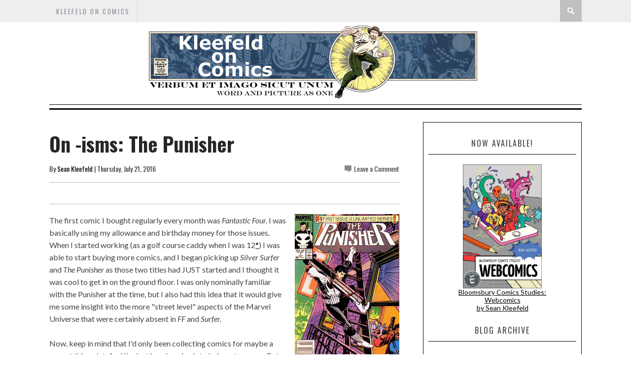

--- FILE ---
content_type: text/javascript; charset=UTF-8
request_url: http://www.kleefeldoncomics.com/feeds/posts/default/-/On%20-isms?alt=json-in-script&callback=related_results_labels_thumbs&max-results=8
body_size: 16496
content:
// API callback
related_results_labels_thumbs({"version":"1.0","encoding":"UTF-8","feed":{"xmlns":"http://www.w3.org/2005/Atom","xmlns$openSearch":"http://a9.com/-/spec/opensearchrss/1.0/","xmlns$blogger":"http://schemas.google.com/blogger/2008","xmlns$georss":"http://www.georss.org/georss","xmlns$gd":"http://schemas.google.com/g/2005","xmlns$thr":"http://purl.org/syndication/thread/1.0","id":{"$t":"tag:blogger.com,1999:blog-19387347"},"updated":{"$t":"2026-01-31T15:56:58.262-05:00"},"category":[{"term":"history"},{"term":"business"},{"term":"review"},{"term":"Recap"},{"term":"craft"},{"term":"other media"},{"term":"marvel"},{"term":"fandom"},{"term":"links"},{"term":"newspaper strips"},{"term":"creators"},{"term":"upcoming"},{"term":"creator"},{"term":"On History"},{"term":"webcomics"},{"term":"On -isms"},{"term":"On Business"},{"term":"On Strips"},{"term":"self-promotion"},{"term":"DC"},{"term":"kirby"},{"term":"covers"},{"term":"mash-ups"},{"term":"manga"},{"term":"pirates"},{"term":"On Webcomics"},{"term":"monkeys"},{"term":"wonderland"},{"term":"meme"},{"term":"On Fandom"},{"term":"On Craft"},{"term":"PotD"},{"term":"featured"}],"title":{"type":"text","$t":"Kleefeld on Comics"},"subtitle":{"type":"html","$t":"Verbum et imago sicut unum.\nWord and picture as one."},"link":[{"rel":"http://schemas.google.com/g/2005#feed","type":"application/atom+xml","href":"http:\/\/www.kleefeldoncomics.com\/feeds\/posts\/default"},{"rel":"self","type":"application/atom+xml","href":"http:\/\/www.blogger.com\/feeds\/19387347\/posts\/default\/-\/On+-isms?alt=json-in-script\u0026max-results=8"},{"rel":"alternate","type":"text/html","href":"http:\/\/www.kleefeldoncomics.com\/search\/label\/On%20-isms"},{"rel":"hub","href":"http://pubsubhubbub.appspot.com/"},{"rel":"next","type":"application/atom+xml","href":"http:\/\/www.blogger.com\/feeds\/19387347\/posts\/default\/-\/On+-isms\/-\/On+-isms?alt=json-in-script\u0026start-index=9\u0026max-results=8"}],"author":[{"name":{"$t":"Sean Kleefeld"},"uri":{"$t":"http:\/\/www.blogger.com\/profile\/10492399469370737192"},"email":{"$t":"noreply@blogger.com"},"gd$image":{"rel":"http://schemas.google.com/g/2005#thumbnail","width":"16","height":"16","src":"https:\/\/img1.blogblog.com\/img\/b16-rounded.gif"}}],"generator":{"version":"7.00","uri":"http://www.blogger.com","$t":"Blogger"},"openSearch$totalResults":{"$t":"236"},"openSearch$startIndex":{"$t":"1"},"openSearch$itemsPerPage":{"$t":"8"},"entry":[{"id":{"$t":"tag:blogger.com,1999:blog-19387347.post-5971826587573484238"},"published":{"$t":"2025-02-28T09:30:00.157-05:00"},"updated":{"$t":"2025-02-28T09:30:00.233-05:00"},"category":[{"scheme":"http://www.blogger.com/atom/ns#","term":"On -isms"}],"title":{"type":"text","$t":"BHM Wrap-Up"},"content":{"type":"html","$t":"\u003Cdiv   style=\"clear: both;\"\u003E\u003Ca href=\"https:\/\/blogger.googleusercontent.com\/img\/b\/R29vZ2xl\/AVvXsEi5_6k8VKmaXQdOql48-aJxgWGZuqXpJiVqnnHWA_B_2xD1hHz4j09CMQXnu2hnpC3jVRRj23otv8sZy-RyoFcNiVmJzi9cd9lb8gOFF68ctKwQP5iunbHpiFAGPDYk-YkUFk_Lp-5hSYaKn04wJx7urQzKgjRBKXaQ46nZfthPVJMFoTQN0Qzt\/s618\/30057407.jpg\" style=\"display: block; padding: 1em 0; text-align: center; clear: right; float: right;\"\u003E\u003Cimg alt=\"\" border=\"0\" height=\"320\" data-original-height=\"618\" data-original-width=\"400\" src=\"https:\/\/blogger.googleusercontent.com\/img\/b\/R29vZ2xl\/AVvXsEi5_6k8VKmaXQdOql48-aJxgWGZuqXpJiVqnnHWA_B_2xD1hHz4j09CMQXnu2hnpC3jVRRj23otv8sZy-RyoFcNiVmJzi9cd9lb8gOFF68ctKwQP5iunbHpiFAGPDYk-YkUFk_Lp-5hSYaKn04wJx7urQzKgjRBKXaQ46nZfthPVJMFoTQN0Qzt\/s320\/30057407.jpg\"\/\u003E\u003C\/a\u003E\u003C\/div\u003EDepending on how closely you've been following my blog, you may have noticed that every post I've made this month has been in honor of Black History Month. Whether I was presenting a biography or a book review or just presenting a little-seen comic, every post has been in the service of promoting Black people and their work. \n\u003Cbr\u003E\u003Cbr\u003E\nI doubt many people noticed. I mean, yes, some have a pretty clear \"I wrote this for Black History Month\" vibe to them, but not everything, I think.  Most of my posts this month, I expect, read  more or less like any other set of  posts I write here. A variety of comics-related topics with whatever my however-well-or-ill-informed perspective is. My same tone, my same voice. It's just been \"Sean talking about comics.\"\n It did take a modicum of additional thought on my part to center topics on Blackness in\/around comics, but not much. And that's coming from as-white-as-they-come me. \n\u003Cbr\u003E\u003Cbr\u003E\nMy point being that it's not all that difficult a subject to talk about.\n\u003Cbr\u003E\u003Cbr\u003E\nHere in 2025, we're living in a time when the most powerful nation on the planet is actively encouraging racism. They're actively firing people for being Black. They're actively telling government institutions that their funding will be cut if they don't promote racism.\n That other people are being hurt in the process isn't even relevant to them; they're so keen to make things worse for Black people, they are willing to sacrifice literally everyone that doesn't have a net worth in the billions.  They are willing to burn the entire country to the ground if it means killing more Black people.\n\u003Cbr\u003E\u003Cbr\u003E\nMake no mistake, the people promoting this hatred are awful in every sense of the word.  In every way possible. They are vile, disgusting excuses for human beings.\n And some people buy into it. Some people blame their own failings on whatever \"other\" is convenient and, right now, they're being told it's people of color. \n\u003Cbr\u003E\u003Cbr\u003E\nI don't have their platform. I don't have anywhere near the reach or influence they do. But I'm telling you that Black people are doing some absolutely amazing and wonderful things in comics. Plenty of other industries, too, of course, but I'm a comics guy who talks about comics, and there are some incredible comics out there by Black creators, featuring Black characters, focusing on Black issues\/concerns. If you're reading this, go back through this month's posts and check out some of the great comics and comics creators I've been talking about. Go back through my blog -- I've got nearly two decades' worth of posts and a not insignificant number of them highlight Blackness in comics. I've talked about the stereotypes of historical characters like Ebony White and Steamboat; I've done mini-biographies of Matt Baker and Orrin Evans; I've reviewed comics about the Buffalo Soldiers and Little Rock Nine;  I've tried putting characters like Black Panther and Icon into their historical contexts... There is plenty there to dig through. \n\u003Cbr\u003E\u003Cbr\u003E\nI'm no expert in Black culture or the Black experience or anything. Much of what I do know is from having deliberately sought out Black voices in comics. It has been fascinating and enlightening and, often, just downright fun. Take a moment to check out some of these pieces I'm talking. Not every one is going to be everyone's cup of tea -- hell, I don't necessarily like \u003Cb\u003Eall\u003C\/b\u003E the stuff I talk about here -- but there is plenty to work with and the least you can do to fight the hatred coming out of Washington DC is to trying to uplift some of the people they're trying to bootheel."},"link":[{"rel":"replies","type":"application/atom+xml","href":"http:\/\/www.kleefeldoncomics.com\/feeds\/5971826587573484238\/comments\/default","title":"Post Comments"},{"rel":"replies","type":"text/html","href":"http:\/\/www.blogger.com\/comment\/fullpage\/post\/19387347\/5971826587573484238","title":"0 Comments"},{"rel":"edit","type":"application/atom+xml","href":"http:\/\/www.blogger.com\/feeds\/19387347\/posts\/default\/5971826587573484238"},{"rel":"self","type":"application/atom+xml","href":"http:\/\/www.blogger.com\/feeds\/19387347\/posts\/default\/5971826587573484238"},{"rel":"alternate","type":"text/html","href":"http:\/\/www.kleefeldoncomics.com\/2025\/02\/bhm-wrap-up.html","title":"BHM Wrap-Up"}],"author":[{"name":{"$t":"Sean Kleefeld"},"uri":{"$t":"http:\/\/www.blogger.com\/profile\/10492399469370737192"},"email":{"$t":"noreply@blogger.com"},"gd$image":{"rel":"http://schemas.google.com/g/2005#thumbnail","width":"16","height":"16","src":"https:\/\/img1.blogblog.com\/img\/b16-rounded.gif"}}],"media$thumbnail":{"xmlns$media":"http://search.yahoo.com/mrss/","url":"https:\/\/blogger.googleusercontent.com\/img\/b\/R29vZ2xl\/AVvXsEi5_6k8VKmaXQdOql48-aJxgWGZuqXpJiVqnnHWA_B_2xD1hHz4j09CMQXnu2hnpC3jVRRj23otv8sZy-RyoFcNiVmJzi9cd9lb8gOFF68ctKwQP5iunbHpiFAGPDYk-YkUFk_Lp-5hSYaKn04wJx7urQzKgjRBKXaQ46nZfthPVJMFoTQN0Qzt\/s72-c\/30057407.jpg","height":"72","width":"72"},"thr$total":{"$t":"0"}},{"id":{"$t":"tag:blogger.com,1999:blog-19387347.post-4705124465187422953"},"published":{"$t":"2022-08-15T09:30:00.001-04:00"},"updated":{"$t":"2022-08-15T09:30:00.294-04:00"},"category":[{"scheme":"http://www.blogger.com/atom/ns#","term":"On -isms"}],"title":{"type":"text","$t":"International Awareness"},"content":{"type":"html","$t":"\u003Cdiv style=\"clear: both; text-align: center;\"\u003E\u003Ca href=\"https:\/\/blogger.googleusercontent.com\/img\/b\/R29vZ2xl\/AVvXsEizEi7u_9yitCTreJBCZ_250GrawBSccsxLxSAXzFHULS1ZOBhFlF6IAvgkORjdtHSXdMnIydd2wFZkTsH9NIUNMxRILbcMrhSb94xujlxB8ZJ9vRRl2VBppwvQBR4pXKlCn5j7\/s1600\/umzingeli.jpg\" imageanchor=\"1\" style=\"clear: right; float: right; margin-bottom: 1em; margin-left: 1em;\"\u003E\u003Cimg border=\"0\" src=\"https:\/\/blogger.googleusercontent.com\/img\/b\/R29vZ2xl\/AVvXsEizEi7u_9yitCTreJBCZ_250GrawBSccsxLxSAXzFHULS1ZOBhFlF6IAvgkORjdtHSXdMnIydd2wFZkTsH9NIUNMxRILbcMrhSb94xujlxB8ZJ9vRRl2VBppwvQBR4pXKlCn5j7\/s320\/umzingeli.jpg\" width=\"320\" height=\"226\" \/\u003E\u003C\/a\u003E\u003C\/div\u003EOne of the reasons I think diversity in comics (both diversity in creators as well as characters) is important is because it helps to enlighten readers into different ways of thinking. By coming at a problem from a significantly different perspective than the reader -- whether that's because of race, sexual orientation, nationality, whatever -- the reader can gain insight into other modes of thought. This can lead to both greater empathy with others, and more creativity in general. \u003Cbr \/\u003E\n\u003Cbr \/\u003E\nBut if you limit yourself to diverse voices from the United States, you're still not seeing as diverse a set of material as you could. I think the manga boom has been fantastic from this regard, helping to bring to the US not only a different style of comic storytelling but also some different cultural perspectives about people and the world. But it points to the difficulty in getting material from other cultures -- many use different written languages. In order to read those manga, most Americans would need them to be translated from Japanese into English. \u003Cbr \/\u003E\n\u003Cbr \/\u003E\nThe same holds true of any language. There's a slew of French and Belgian material that's never made into English. There's a good-sized comic scene in India these days, not to mention China and Korea. And though we hear very little about it here, there's comic publishers everywhere from Russia to Brazil. The image I've included with this post is of a comic character from Zimbabwe. \u003Cbr \/\u003E\n\u003Cbr \/\u003E\nOne of the problems highlighted by much of the bullshit populist nationalism that seems to have been engulfing the world the past few years is, in part, rooted in a lack of understanding of \"others.\" Whether \"other\" means someone born in the same country as you but wears a culturally different article of clothing, or they have a different amount of melanin than you, or they practice a different religion, or... The hatred of \"others\" has been played up by the likes of Boris Johnson and  Donald Trump; specifically trying to capitalize on the cultural ignorance of their constituents to encourage them to fear and hate anyone not like them. \u003Cbr \/\u003E\n\u003Cbr \/\u003E\nBut by actively reaching out, and taking in comics (or any other media, for that matter) of those other cultures, we can gain a better understanding and appreciation of where those \"others\" are coming from. And by eliminating the unknown, we eliminate the fear. And by eliminating the fear, we eliminate the hate. \u003Cbr \/\u003E\n\u003Cbr \/\u003E\nSo maybe, when you're comic hunting for either yourself or for your friends and family, see if you can snag a comic or two from another country. While not everything is in English, many are. And that can help bridge the gap that some politicians are deliberately trying to turn into an uncrossing chasm. "},"link":[{"rel":"replies","type":"application/atom+xml","href":"http:\/\/www.kleefeldoncomics.com\/feeds\/4705124465187422953\/comments\/default","title":"Post Comments"},{"rel":"replies","type":"text/html","href":"http:\/\/www.blogger.com\/comment\/fullpage\/post\/19387347\/4705124465187422953","title":"0 Comments"},{"rel":"edit","type":"application/atom+xml","href":"http:\/\/www.blogger.com\/feeds\/19387347\/posts\/default\/4705124465187422953"},{"rel":"self","type":"application/atom+xml","href":"http:\/\/www.blogger.com\/feeds\/19387347\/posts\/default\/4705124465187422953"},{"rel":"alternate","type":"text/html","href":"http:\/\/www.kleefeldoncomics.com\/2022\/08\/international-awareness.html","title":"International Awareness"}],"author":[{"name":{"$t":"Sean Kleefeld"},"uri":{"$t":"http:\/\/www.blogger.com\/profile\/10492399469370737192"},"email":{"$t":"noreply@blogger.com"},"gd$image":{"rel":"http://schemas.google.com/g/2005#thumbnail","width":"16","height":"16","src":"https:\/\/img1.blogblog.com\/img\/b16-rounded.gif"}}],"media$thumbnail":{"xmlns$media":"http://search.yahoo.com/mrss/","url":"https:\/\/blogger.googleusercontent.com\/img\/b\/R29vZ2xl\/AVvXsEizEi7u_9yitCTreJBCZ_250GrawBSccsxLxSAXzFHULS1ZOBhFlF6IAvgkORjdtHSXdMnIydd2wFZkTsH9NIUNMxRILbcMrhSb94xujlxB8ZJ9vRRl2VBppwvQBR4pXKlCn5j7\/s72-c\/umzingeli.jpg","height":"72","width":"72"},"thr$total":{"$t":"0"}},{"id":{"$t":"tag:blogger.com,1999:blog-19387347.post-7683442934576461063"},"published":{"$t":"2022-01-27T09:30:00.001-05:00"},"updated":{"$t":"2022-01-27T09:30:00.371-05:00"},"category":[{"scheme":"http://www.blogger.com/atom/ns#","term":"On -isms"}],"title":{"type":"text","$t":"By Any Other Name"},"content":{"type":"html","$t":"I grew up in a region that called carbonated sugary soft drinks \"pop.\" Everyone around me called it that, and that was the only word I knew for it so that's what I used as well. When I went off to college, though, I met people from other regions who called the same thing \"soda.\" I thought that was a much better word. \"Pop\" is really an ugly word with that hard \"p\" on either end and an almost absent single vowel sound in the middle. It's not so much a word as just a noise, and an irritating one at that. I quickly stopped using \"pop\" and starting using \"soda.\" I've been a \"soda\" person since then. I'm in something of a minority as I still live in the Midwest, but people still understand what I mean and I don't have to use an ugly word. \u003Cbr \/\u003E\n\u003Cbr \/\u003E\nI use that as an example of how we use language that we're taught and often don't give it much thought until an alternative is presented. \"That's just what that's called.\" But if we learn of a better term -- whether that's because of phonetics or some other reason -- there's no good reason not to adopt that newer term. \u003Cbr \/\u003E\n\u003Cbr \/\u003E\nI also grew up around people who used... unflattering terms for everything from \"spiderwort\" to \"ding-dong-ditch.\" Again, I didn't hear those things called anything other than what people around me were calling them, so that's what I knew them as. I didn't know anyone who might be offended by the slanderous terms, and I certainly didn't intend to demean anybody when I used them, but when I finally did come to understand that they utilized derogatory language, I opted for other non-offensive wording. Which wasn't difficult since they were terms I used much less frequently than \"soda\" anyway. \u003Cbr \/\u003E\n\u003Cbr \/\u003E\nThe point I'm trying to make here is that your personal history is not an excuse. \"That's just what we called...\" is not a valid argument for continuing to use offensive language today. If you grew up with everyone around using undirected slurs in everyday conversation, and you used that wording as well, that's more of an indictment of the people around you. But if\/when you got old enough to realize that the words were offensive, then it becomes an indictment on you if you continue to use them. Because now you know better. Now you consciously know that you're saying something offensive and you're making a deliberate choice to be offensive. \u003Cbr \/\u003E\n\u003Cbr \/\u003E\n\u003Cdiv style=\"clear: both; text-align: center;\"\u003E\u003Ca href=\"https:\/\/blogger.googleusercontent.com\/img\/b\/R29vZ2xl\/AVvXsEjeMh-G7MGYHfeoReRlTwHMM8kJN-erArpEtoNVcq-eNVTKSKM_IOUni3xW-rm1YAnOl4mDh2mwSnC0qW3RMWUGaZDGTuCdmEMFIvIkhqEGSlEdaU6MlXyw3E9YoetPezJc2EJk\/s1600\/ec521fd46520cf72e1401ad7ed23bc88--will-eisner-color-stories.jpg\" imageanchor=\"1\" style=\"clear: right; float: right; margin-bottom: 1em; margin-left: 1em;\"\u003E\u003Cimg border=\"0\" src=\"https:\/\/blogger.googleusercontent.com\/img\/b\/R29vZ2xl\/AVvXsEjeMh-G7MGYHfeoReRlTwHMM8kJN-erArpEtoNVcq-eNVTKSKM_IOUni3xW-rm1YAnOl4mDh2mwSnC0qW3RMWUGaZDGTuCdmEMFIvIkhqEGSlEdaU6MlXyw3E9YoetPezJc2EJk\/s320\/ec521fd46520cf72e1401ad7ed23bc88--will-eisner-color-stories.jpg\" width=\"244\" height=\"320\" data-original-width=\"736\" data-original-height=\"966\" \/\u003E\u003C\/a\u003E\u003C\/div\u003EAnd the same can be applied to your work in general. Not just the specific wording but the visuals and the broad characterizations. Maybe you did grow up in a time when any Black people portrayed in comics were drawn as Blackface caricatures, but if you know that's offensive, the only reason to perpetuate that is to be deliberately offensive. Maybe you did grow up where Jewish characters were always money-grubbing misers, but if you know that's offensive, the only reason to perpetuate that is to be deliberately offensive. \u003Cbr \/\u003E\n\u003Cbr \/\u003E\nWe spend our entire lives learning. Maybe it's not always formalized like in a classroom setting, but we're always learning. And if you ignore those learnings in favor of using slanderous language just because you don't feel like changing, then you are part of the problem! You are just as guilty for race riots as the person who threw the first brick. Because you're saying that you knew what you were saying was wrong, offensive, and fostered hatred for another group but you went ahead anyway. You're saying that bigotry is okay. You're saying that hating others is okay. You're saying that you don't care about other people. You're saying, \"Fuck everybody else! I'm the only one who matters!\" \u003Cbr \/\u003E\n\u003Cbr \/\u003E\nAnd you wonder why people don't like you."},"link":[{"rel":"replies","type":"application/atom+xml","href":"http:\/\/www.kleefeldoncomics.com\/feeds\/7683442934576461063\/comments\/default","title":"Post Comments"},{"rel":"replies","type":"text/html","href":"http:\/\/www.blogger.com\/comment\/fullpage\/post\/19387347\/7683442934576461063","title":"0 Comments"},{"rel":"edit","type":"application/atom+xml","href":"http:\/\/www.blogger.com\/feeds\/19387347\/posts\/default\/7683442934576461063"},{"rel":"self","type":"application/atom+xml","href":"http:\/\/www.blogger.com\/feeds\/19387347\/posts\/default\/7683442934576461063"},{"rel":"alternate","type":"text/html","href":"http:\/\/www.kleefeldoncomics.com\/2022\/01\/by-any-other-name.html","title":"By Any Other Name"}],"author":[{"name":{"$t":"Sean Kleefeld"},"uri":{"$t":"http:\/\/www.blogger.com\/profile\/10492399469370737192"},"email":{"$t":"noreply@blogger.com"},"gd$image":{"rel":"http://schemas.google.com/g/2005#thumbnail","width":"16","height":"16","src":"https:\/\/img1.blogblog.com\/img\/b16-rounded.gif"}}],"media$thumbnail":{"xmlns$media":"http://search.yahoo.com/mrss/","url":"https:\/\/blogger.googleusercontent.com\/img\/b\/R29vZ2xl\/AVvXsEjeMh-G7MGYHfeoReRlTwHMM8kJN-erArpEtoNVcq-eNVTKSKM_IOUni3xW-rm1YAnOl4mDh2mwSnC0qW3RMWUGaZDGTuCdmEMFIvIkhqEGSlEdaU6MlXyw3E9YoetPezJc2EJk\/s72-c\/ec521fd46520cf72e1401ad7ed23bc88--will-eisner-color-stories.jpg","height":"72","width":"72"},"thr$total":{"$t":"0"}},{"id":{"$t":"tag:blogger.com,1999:blog-19387347.post-845109256287964023"},"published":{"$t":"2021-08-16T09:30:00.001-04:00"},"updated":{"$t":"2021-08-16T09:30:00.726-04:00"},"category":[{"scheme":"http://www.blogger.com/atom/ns#","term":"On -isms"}],"title":{"type":"text","$t":"From Comics' First Interracial Kiss"},"content":{"type":"html","$t":"\u003Cdiv   style=\"clear: both; text-align: center;\"\u003E\u003Ca href=\"https:\/\/blogger.googleusercontent.com\/img\/b\/R29vZ2xl\/AVvXsEh_I0EyOGogAyIHK_Ruux0ZXhQyu9ito2W293U_taVMSl9juvX3X3Z2achn1_QRECtMYaSdMFvPIDEF4J6LOWt2VMkbsZdLybwujKu-IKWS_3VYbOKt46DZfA19e8IJREWdxBd1oA\/s1600\/amazing31.jpg\" imageanchor=\"1\" style=\"clear: right; float: right; margin-bottom: 1em; margin-left: 1em;\"\u003E\u003Cimg border=\"0\" src=\"https:\/\/blogger.googleusercontent.com\/img\/b\/R29vZ2xl\/AVvXsEh_I0EyOGogAyIHK_Ruux0ZXhQyu9ito2W293U_taVMSl9juvX3X3Z2achn1_QRECtMYaSdMFvPIDEF4J6LOWt2VMkbsZdLybwujKu-IKWS_3VYbOKt46DZfA19e8IJREWdxBd1oA\/s320\/amazing31.jpg\" \/\u003E\u003C\/a\u003E\u003C\/div\u003EQiana Whitted pointed me some time back to \u003Ca href=\"http:\/\/13thdimension.com\/don-mcgregor-pt-1-marvels-first-interracial-kiss\/\"\u003Ethis interview with Don McGregor\u003C\/a\u003E by Cliff Galbraith. McGregor is perhaps best known for his work on \u003CI\u003EJungle Action\u003C\/I\u003E and \u003CI\u003EKillraven\u003C\/I\u003E, both featuring well-written, decidedly non-stereotypical Black characters pretty heavily. He also penned \u003Ci\u003ESabre\u003C\/i\u003E, which has been argued to be the first modern graphic novel, featuring a Black lead character. Part One of Galbraith's interview focuses on \u003CI\u003EAmazing Adventures\u003C\/I\u003E #31, which featured Marvel's (and, for that matter, mainstream comics') first interracial kiss. \u003Cbr \/\u003E\n\u003Cbr \/\u003E\nThis was in 1973, five years after Captain Kirk and Lieutenant Uhura kissed on \u003CI\u003EStar Trek.\u003C\/I\u003E But, while race relations weren't entirely taboo, 1973 was still only six years after Loving v. Virginia in which the U.S. Supreme Court invalidated laws prohibiting interracial marriage. The closest modern parallel I can think of is that the first male gay kiss of primetime television was in 2001, although comics' preceded that by about five years. Here, though, the law lagged (and continues to lag) considerably behind as same-sex marriage was only ruled by the Supreme Court as constitutional -- though still at the discretion of individual states -- in 2006.\u003Cbr \/\u003E\n\u003Cbr \/\u003E\nSo the analogy is far from perfect, but think back to how homosexuality was perceived in the U.S. about 15-20 years ago, and you've got a reasonable approximation of how interracial couples were viewed in 1973. So it's not surprising that publisher Stan Lee was hesitant to print the thing. While he certainly wanted Marvel to be perceived as a progressive company, he also didn't want to upset more conservative readers. Or, more accurately, conservative guardians of younger readers.\u003Cbr \/\u003E\n\u003Cbr \/\u003E\nAnd I think that's a key element here. Not that they would have offended readers, or even distributors, but a (potentially) vocal minority in a sub-section of the United States that don't actually read the comics themselves. And, it should be noted, that even when the book went to press, there was no reaction.\u003Cbr \/\u003E\n\u003Cbr \/\u003E\nKind of like how there was no reaction when DC showed two men in a post-intercourse embrace in \u003CI\u003EEnigma\u003C\/I\u003E in the early 1990s. But in both cases, the books in question weren't really \"mainstream\" in that their audiences were almost exclusively 20-somethings with fairly progressive leanings anyway. \u003Cbr \/\u003E\n\u003Cbr \/\u003E\nContrast that to the death threats Lynn Johnston received for having a character come out of the closet in a 1993 \u003CI\u003EFor Better or Worse\u003C\/I\u003E strip. The difference here was the audience was made up of a decidedly older, more broadly conservative population with out-dated notions of who was reading the comics page. So Lee, as Marvel's publisher, was largely concerned because he was misreading his audience. \u003CI\u003EAmazing Adventures\u003C\/I\u003E wasn't a book for 10-year-olds, it was for those college students Lee had been providing graduation speeches to for the previous decade or so. \u003Cbr \/\u003E\n\u003Cbr \/\u003E\nNow here's another \u003Ca href=\"http:\/\/www.pensito.com\/2010\/02\/19\/gay-marriage-support-double-approval-of-mixed-marriage-in-1968-2\/\"\u003Einteresting comparison\u003C\/a\u003E. When the verdict on Loving v. Virginia was rendered, only about 20% of Americans approved of interracial marriages. That climbed to 29% by 1972, but disapproval remained stronger than approval until 1991, over two decades later. In 2010, public support for gay marriage stood at around 45% (give or take, depending on the poll), and we hit the flipping point there in late 2011; today a clear majority approve of gay marriages.  \u003Cbr \/\u003E\n\u003Cbr \/\u003E\nLet me lay out the direct comparison here. Four years after the Supreme Court said interracial marriages were okay, public opinion polls said 29% of Americans approved. Four years after the Supreme Court said gay marriages were okay, public opinion polls said 45% of Americans approved.\u003Cbr \/\u003E\n\u003Cbr \/\u003E\nIt took a quarter century for a majority of Americans to approve of interracial marriage after the Supreme Court ruling. It took six years to for a majority of Americans to approve of gay marriage after the Supreme Court ruling.\u003Cbr \/\u003E\n\u003Cbr \/\u003E\nWhere I'm going with this is: popular opinion is increasingly moving faster than large organizations, like publishers and the government. With the increase of speed in communications, and the ongoing de-Caucasianing of the United States, those large organizations that aren't able to keep up are going to fail their audiences. If they continue acting as if society hasn't changed in the past 10, 20, 30, 40 years, they're going to fall increasingly out of step and eventually become irrelevant as new, more agile, organizations come in to fill the holes. \u003Cbr \/\u003E\n\u003Cbr \/\u003E\nMixed race marriages -- not just couples, but marriages -- numbered over 11 million in 2015. Seventeen percent -- nearly one-fifth! -- of newlyweds are part of an interracial marriage. So where, then, are the mixed race couples in comics? Where are the gay couples? Not only are there way too few \"minorities\" fairly represented in comics, but there are even fewer minority couplings.\u003Cbr \/\u003E\n\u003Cbr \/\u003E\nFor as much progress as we've made as society in the past few decades, it would seem as if mainstream comics are falling farther and farther behind. "},"link":[{"rel":"replies","type":"application/atom+xml","href":"http:\/\/www.kleefeldoncomics.com\/feeds\/845109256287964023\/comments\/default","title":"Post Comments"},{"rel":"replies","type":"text/html","href":"http:\/\/www.blogger.com\/comment\/fullpage\/post\/19387347\/845109256287964023","title":"2 Comments"},{"rel":"edit","type":"application/atom+xml","href":"http:\/\/www.blogger.com\/feeds\/19387347\/posts\/default\/845109256287964023"},{"rel":"self","type":"application/atom+xml","href":"http:\/\/www.blogger.com\/feeds\/19387347\/posts\/default\/845109256287964023"},{"rel":"alternate","type":"text/html","href":"http:\/\/www.kleefeldoncomics.com\/2021\/08\/from-comics-first-interracial-kiss.html","title":"From Comics' First Interracial Kiss"}],"author":[{"name":{"$t":"Sean Kleefeld"},"uri":{"$t":"http:\/\/www.blogger.com\/profile\/10492399469370737192"},"email":{"$t":"noreply@blogger.com"},"gd$image":{"rel":"http://schemas.google.com/g/2005#thumbnail","width":"16","height":"16","src":"https:\/\/img1.blogblog.com\/img\/b16-rounded.gif"}}],"media$thumbnail":{"xmlns$media":"http://search.yahoo.com/mrss/","url":"https:\/\/blogger.googleusercontent.com\/img\/b\/R29vZ2xl\/AVvXsEh_I0EyOGogAyIHK_Ruux0ZXhQyu9ito2W293U_taVMSl9juvX3X3Z2achn1_QRECtMYaSdMFvPIDEF4J6LOWt2VMkbsZdLybwujKu-IKWS_3VYbOKt46DZfA19e8IJREWdxBd1oA\/s72-c\/amazing31.jpg","height":"72","width":"72"},"thr$total":{"$t":"2"}},{"id":{"$t":"tag:blogger.com,1999:blog-19387347.post-6458760785874223165"},"published":{"$t":"2021-07-13T09:30:00.004-04:00"},"updated":{"$t":"2021-07-13T10:36:27.448-04:00"},"category":[{"scheme":"http://www.blogger.com/atom/ns#","term":"craft"},{"scheme":"http://www.blogger.com/atom/ns#","term":"On -isms"}],"title":{"type":"text","$t":"Symbolism"},"content":{"type":"html","$t":"Yesterday, I caught this editorial cartoon from Ed Hall...\n\u003CCEnter\u003E\u003Cdiv   style=\"clear: both;\"\u003E\u003Ca href=\"https:\/\/blogger.googleusercontent.com\/img\/b\/R29vZ2xl\/AVvXsEjd5NEMNbVspvvqzyazkZ8RgY7HGAgQGa3mmlu_64nLs863sFgtnEtCXEbd_dVnqAKsJlLlmB3i09bma8aku4fUp0cquT07zCol_bVO36pBbi9Kg_z64eBDp9brVgTtYJChKe6v\/s960\/217020783_10227652912654563_2164269770572675214_n.jpg\" style=\"display: block; padding: 1em 0; text-align: center; \"\u003E\u003Cimg alt=\"\" border=\"0\" width=\"400\" data-original-height=\"617\" data-original-width=\"960\" src=\"https:\/\/blogger.googleusercontent.com\/img\/b\/R29vZ2xl\/AVvXsEjd5NEMNbVspvvqzyazkZ8RgY7HGAgQGa3mmlu_64nLs863sFgtnEtCXEbd_dVnqAKsJlLlmB3i09bma8aku4fUp0cquT07zCol_bVO36pBbi9Kg_z64eBDp9brVgTtYJChKe6v\/s400\/217020783_10227652912654563_2164269770572675214_n.jpg\"\/\u003E\u003C\/a\u003E\u003C\/div\u003E\u003C\/center\u003E\nI've thought holding the Olympics this year was a bad idea since jump. I've been even more against it the past couple weeks where they've seen a significant surge in cases of COVID in\/around Tokyo. I've unsarcasticaly said that I think the most significant news that will come out of the Olympics this year will not have to do with the athletics at all, but the rash of COVID cases that will inevitably result. \nSo I thought this was a clever cartoon, showing that the true \"winner\" of the Olympics this year will be COVID itself. \n\u003CBR\u003E\u003CBR\u003E\nBut I did briefly question why the three winners were not stereotypical  athletes, but rather three fat people. My guess was that Hall was trying to say that COVID will affect more 'regular' people in the area more than the athletes themselves, so he drew them as \"definitely not athletes.\" I figured that since they were drawn overweight, but it wasn't done in  a particularly comical manner, nor were they drawn as morbidly obese. I just read all three figures  as \"non-athletes.\" \n\u003CBR\u003E\u003CBR\u003E\nBut then, over on Twitter, Laurakeet pointed out to me that the cartoon is fatphobic. Not so much the weight of the figures themselves, but the negative judgements many people associate with obesity: laziness, dirtiness, thoughtlessness, etc. She saw it as Hall ascribing those negative traits to COVID by showing them as overweight. So I dug around to see if Hall himself had anything to say on the topic. Sure enough, he had the cartoon posted on his Facebook page and, when someone flatly asked why they were all fat, Hall responded, \"because covid is a lazy, opportunistic virus.\" \n He went on to suggest that (though he didn't state outright) anti-vaxxers  are stupid, tying into the same poor image of overweight people. \n\u003CBR\u003E\u003CBR\u003E\nI've \u003CA HRef=\"http:\/\/www.kleefeldoncomics.com\/2014\/10\/on-ism-watermelon-really.html\"\u003Etalked before on this blog\u003C\/A\u003E about how editorial cartoonists need to be experts in symbols. Ben Garrison got roasted last week because he got the symbols of a recent cartoon so completely wrong and backwards that the overall cartoon conveyed the exact opposite message that Garrison was seemingly try to send. Cartoonists often have to distill broad ideas and concepts down to a single illustration, which means they need to know all of the baggage that an image -- a symbol -- carries with it. (Heck, that I used the term \"baggage\" just now is a symbol in and of itself!) \n\u003CBR\u003E\u003CBR\u003E\nUnlike Garrison, Hall isn't using his symbols incorrectly in that there's at least some understanding equating \"fat\" with \"lazy.\" (I missed that connection, but I'm also an audience of one. And while it's not a connection I normally make, I'm at least aware that it is a connection some people do.) The problem is that the stereotype of \"fat = lazy\" is false and offensive. It's like claiming all Irish people are drunks, or all Jewish people are greedy misers. Yes, those were indeed used as caricatures for many years, but they're broadly considered reductive and offensive. \n\u003CBR\u003E\u003CBR\u003E\nAs is \"fat and lazy.\" \u003CBR\u003E\u003CBR\u003E\n\nYou all know I've run several marathons, right? Do you know how many people I've see during those races who were visibly overweight? Honestly, neither do I because there have been too many to count. And there is NO WAY you're going to tell anyone who's even attempted a marathon that they're lazy! Weight has no connection to any other personal traits. Not hygiene, not happiness, not intelligence, not disposition, not even health! People have different natural metabolisms, their bodies store energy differently, they may have extenuating circumstances (e.g. having had their leg shattered when they were hit by a car) preventing them from \"just exercising more.\" The only thing that being overweight means is that you're overweight. \u003CBR\u003E\u003CBR\u003E\nSo for Hall to deliberately fall back on that stereotype is degrading. It's perpetuating a decidedly false stereotype that we really should have done away with years ago! \n\u003CBR\u003E\u003CBR\u003E\nHall's point about COVID competing in this year's Olympics is clever and funny. That he chose to use the symbol of fat people to indicate laziness is neither."},"link":[{"rel":"replies","type":"application/atom+xml","href":"http:\/\/www.kleefeldoncomics.com\/feeds\/6458760785874223165\/comments\/default","title":"Post Comments"},{"rel":"replies","type":"text/html","href":"http:\/\/www.blogger.com\/comment\/fullpage\/post\/19387347\/6458760785874223165","title":"0 Comments"},{"rel":"edit","type":"application/atom+xml","href":"http:\/\/www.blogger.com\/feeds\/19387347\/posts\/default\/6458760785874223165"},{"rel":"self","type":"application/atom+xml","href":"http:\/\/www.blogger.com\/feeds\/19387347\/posts\/default\/6458760785874223165"},{"rel":"alternate","type":"text/html","href":"http:\/\/www.kleefeldoncomics.com\/2021\/07\/symbolism.html","title":"Symbolism"}],"author":[{"name":{"$t":"Sean Kleefeld"},"uri":{"$t":"http:\/\/www.blogger.com\/profile\/10492399469370737192"},"email":{"$t":"noreply@blogger.com"},"gd$image":{"rel":"http://schemas.google.com/g/2005#thumbnail","width":"16","height":"16","src":"https:\/\/img1.blogblog.com\/img\/b16-rounded.gif"}}],"media$thumbnail":{"xmlns$media":"http://search.yahoo.com/mrss/","url":"https:\/\/blogger.googleusercontent.com\/img\/b\/R29vZ2xl\/AVvXsEjd5NEMNbVspvvqzyazkZ8RgY7HGAgQGa3mmlu_64nLs863sFgtnEtCXEbd_dVnqAKsJlLlmB3i09bma8aku4fUp0cquT07zCol_bVO36pBbi9Kg_z64eBDp9brVgTtYJChKe6v\/s72-c\/217020783_10227652912654563_2164269770572675214_n.jpg","height":"72","width":"72"},"thr$total":{"$t":"0"}},{"id":{"$t":"tag:blogger.com,1999:blog-19387347.post-6681336130068156266"},"published":{"$t":"2021-07-09T09:30:00.003-04:00"},"updated":{"$t":"2021-07-09T09:30:00.576-04:00"},"category":[{"scheme":"http://www.blogger.com/atom/ns#","term":"On -isms"}],"title":{"type":"text","$t":"The Fantastic Four as a Model for LGBTQIA+ Acceptance"},"content":{"type":"html","$t":"\u003Ca onblur=\"try {parent.deselectBloggerImageGracefully();} catch(e) {}\" href=\"https:\/\/blogger.googleusercontent.com\/img\/b\/R29vZ2xl\/AVvXsEj3iD9ABMupnYTq2GlbiNPhI6BwYOlVG2UHQB9XfKKtiy2x-x7Ht766A0wVqnxsgObAGvjoDeMIPP-S2Vf8tiVBmq5DBzzEwr0_PS4UbjmWtkD2JTdpD1il_EC8elt4emBgiS5f\/s1600\/251-1.jpg\"\u003E\u003Cimg style=\"float:left; margin:0 10px 10px 0;cursor:pointer; cursor:hand;width: 130px; height: 200px;\" src=\"https:\/\/blogger.googleusercontent.com\/img\/b\/R29vZ2xl\/AVvXsEj3iD9ABMupnYTq2GlbiNPhI6BwYOlVG2UHQB9XfKKtiy2x-x7Ht766A0wVqnxsgObAGvjoDeMIPP-S2Vf8tiVBmq5DBzzEwr0_PS4UbjmWtkD2JTdpD1il_EC8elt4emBgiS5f\/s200\/251-1.jpg\" border=\"0\" alt=\"Fantastic Four #251\" id=\"BLOGGER_PHOTO_ID_5504006473881618866\" \/\u003E\u003C\/a\u003E\u003CI\u003EThe Fantastic Four\u003C\/I\u003E was \u003CA HRef=\"http:\/\/kleefeldoncomics.blogspot.com\/2006\/02\/seans-history-in-comics-part-2.html\"\u003Emy first permanent hook into comics\u003C\/A\u003E. It was a great book, filled with everything that I was looking for in my entertainment. \n\u003CBR\u003E\u003CBR\u003E\nThere was one thing, though, that... I don't want to say \"puzzled\" but it never seemed to sit quite right with me. When people talked about the essence of the Fantastic Four, they always said it boiled down to \"family.\" That always struck me as an odd notion because \"family\" -- as it was generally defined in the 1970s and '80s in America -- was Dad and Mom with their 2.5 kids. Which the Fantastic Four clearly were not. People would use the Thing and Human Torch as euphemisms for the kids, but that always seemed a bit of stretch for me. Sure, they acted juvenile on occasion but I saw them as adults who just weren't as serious as Reed and Sue. \n\u003CBR\u003E\u003CBR\u003E\nI looked at the relationships there as they were presented. Reed and Sue were married. Johnny was Sue's brother, but had no real relationship to Reed. And Ben was just a friend of everybody's. And then you had these orbiting friends who stopped in frequently like Alicia Masters and Wyatt Wingfoot and Crystal, who weren't actually related to anybody, but everybody knew and liked.\n\u003CBR\u003E\u003CBR\u003E\nWhat that did for me, back in the day, was re-define \"family.\" It didn't mean Dad, Mom and the kids. It didn't have anything to do with blood relationships or marriage vows. Family was the people you loved and spent the majority of your time with. The notion of a stereotypical nuclear family didn't make sense in the context I was seeing it. Family was defined by the individual.\n\u003CBR\u003E\u003CBR\u003E\nThat concept took deeper root with me as I continued reading the book. The Thing was replaced by She-Hulk. Ben returned, but Reed and Sue left to be replaced by Ms. Marvel and Crystal. When Reed and Sue came back, Ms. Marvel stayed on as a fifth member, much like Frankie Raye had done years earlier. It reflected life in that individuals move in and out of your circle over the course of time -- sometimes for extended periods, sometimes shorter ones. But you embrace those who you care about, bring them into your home and make them a part of your life. Your family. \n\u003CBR\u003E\u003CBR\u003E\nAnd isn't that how all families work at some level? Maybe your brother comes to live with you while he's looking for a new job or you spend all your free time with your co-workers or you maintain close ties with your army buddies for years after you're out of the service. That's family, right? Maybe not a direct blood-line between people, but a direct emotional connection.\n\u003CBR\u003E\u003CBR\u003E\nSo how is gay marriage any different? How different are a trans couple from a cis het couple, in terms of the love they share? How are the emotional bonds between an asexual couple unique from any other couple? They're all just trying to make a family like the rest of us. No, it won't be Dad, Mom and 2.5 kids but that rigid definition was never really even valid in the first place. That's one of the themes I picked up from \u003CI\u003EThe Fantastic Four\u003C\/I\u003E and something I go out of my way to look for in other fictions, and something I'm always striving for in my real life. \n  \u003CBR\u003E\u003CBR\u003E\n    Live your life. Surround yourself with people you love and people who love you. That's your family, regardless if you're related by blood, by law, or not at all. "},"link":[{"rel":"replies","type":"application/atom+xml","href":"http:\/\/www.kleefeldoncomics.com\/feeds\/6681336130068156266\/comments\/default","title":"Post Comments"},{"rel":"replies","type":"text/html","href":"http:\/\/www.blogger.com\/comment\/fullpage\/post\/19387347\/6681336130068156266","title":"0 Comments"},{"rel":"edit","type":"application/atom+xml","href":"http:\/\/www.blogger.com\/feeds\/19387347\/posts\/default\/6681336130068156266"},{"rel":"self","type":"application/atom+xml","href":"http:\/\/www.blogger.com\/feeds\/19387347\/posts\/default\/6681336130068156266"},{"rel":"alternate","type":"text/html","href":"http:\/\/www.kleefeldoncomics.com\/2021\/07\/the-fantastic-four-as-model-for-lgbtqia.html","title":"The Fantastic Four as a Model for LGBTQIA+ Acceptance"}],"author":[{"name":{"$t":"Sean Kleefeld"},"uri":{"$t":"http:\/\/www.blogger.com\/profile\/10492399469370737192"},"email":{"$t":"noreply@blogger.com"},"gd$image":{"rel":"http://schemas.google.com/g/2005#thumbnail","width":"16","height":"16","src":"https:\/\/img1.blogblog.com\/img\/b16-rounded.gif"}}],"media$thumbnail":{"xmlns$media":"http://search.yahoo.com/mrss/","url":"https:\/\/blogger.googleusercontent.com\/img\/b\/R29vZ2xl\/AVvXsEj3iD9ABMupnYTq2GlbiNPhI6BwYOlVG2UHQB9XfKKtiy2x-x7Ht766A0wVqnxsgObAGvjoDeMIPP-S2Vf8tiVBmq5DBzzEwr0_PS4UbjmWtkD2JTdpD1il_EC8elt4emBgiS5f\/s72-c\/251-1.jpg","height":"72","width":"72"},"thr$total":{"$t":"0"}},{"id":{"$t":"tag:blogger.com,1999:blog-19387347.post-8701155660456688097"},"published":{"$t":"2021-04-14T09:30:00.010-04:00"},"updated":{"$t":"2021-04-14T09:30:00.796-04:00"},"category":[{"scheme":"http://www.blogger.com/atom/ns#","term":"On -isms"}],"title":{"type":"text","$t":"Comics as Proxy Cultural Educators"},"content":{"type":"html","$t":"I would make a terrible sociologist. I do okay when it comes to armchair psychology if I know the person, but sociology is just like a big black hole for me. I just don't get people in a broad sense. I'm actually rubbish at armchair psychology, but compared to my skills in sociology, I'm amazing there.\n\u003CBR\u003E\u003CBR\u003E\nI'm speaking from a practical sense here, by the way. I took psychology and sociology classes in both high school and college, and did pretty well in them. But that was all the rote memorization stuff. Who was Sigmund Freud, what was David Berlo’s model of communication, etc. In terms of practical application? Let's just say I can be very socially challenged.\n\u003CBR\u003E\u003CBR\u003E\nBut, I know this about myself, and continue working to improve where I can there. One of the ways I do that is by trying to learn about other cultures and societies that I don't really know very well, in order to understand them and how they do or don't relate to the culture(s) I'm an active part of, which are often difficult to analyze precisely because I'm an active participant.\n\u003CBR\u003E\u003CBR\u003E\nThis I why I'm always on the lookout for new comics that come froma different perspective. I mean, yeah, Jeff Smith turns out some fantastic work and I really enjoy studying what he does, but he's still a cishetero white guy from suburban Ohio and not all that much older than me. He's going to come to the table with a pretty similar perspective as me. Which is fine in and of itself because, as I said, he does some fantastic work, but it's not going to provide any great insights into other cultures.\n\u003CBR\u003E\u003CBR\u003E\nManga, of course, is a good source of insights into another culture. Reading through \u003Ci\u003EBarefoot Gen\u003C\/i\u003E or\u003Ci\u003E Skull-face Bookseller Honda-san\u003C\/i\u003E teaches you something about Japan. And we're fortunate that manga is relatively popular in the U.S. right now. Popular enough in fact that we get some manhua and manhwa out the bargain too!\n\u003CBR\u003E\u003CBR\u003E\nThere's also some European work here in the States, but not nearly enough for my tastes. Some British work, and a few French and Belgian pieces but not a whole lot else. Russia and Australia are woefully under-represented, as are pretty much all of South America and Africa.\n\u003CBR\u003E\u003CBR\u003E\n\n\u003Cdiv style=\"clear: both;\"\u003E\u003Ca href=\"https:\/\/blogger.googleusercontent.com\/img\/b\/R29vZ2xl\/AVvXsEgSbVhjnSY-ik8zcka-Jk00FhipCTvVpM72gi3jRLAJnAw_dTkUpuWkTBvXfDLXd3yssaGlvjE9wnDmjTgS_9YCVAB8MnLAT3kSnh-Eu5eoPJ-RwPX6jnhFC3ZNbfk1dCZRs7RC\/s2048\/91RN2-zUIlL.jpg\" style=\"display: block; padding: 1em 0; text-align: center; clear: right; float: right;\"\u003E\u003Cimg alt=\"Black Panther Party\" border=\"0\" data-original-height=\"2048\" data-original-width=\"1434\" height=\"320\" src=\"https:\/\/blogger.googleusercontent.com\/img\/b\/R29vZ2xl\/AVvXsEgSbVhjnSY-ik8zcka-Jk00FhipCTvVpM72gi3jRLAJnAw_dTkUpuWkTBvXfDLXd3yssaGlvjE9wnDmjTgS_9YCVAB8MnLAT3kSnh-Eu5eoPJ-RwPX6jnhFC3ZNbfk1dCZRs7RC\/s320\/91RN2-zUIlL.jpg\"\u003E\u003C\/a\u003E\u003C\/div\u003E\nSo I'm generally pleased when I can find something that speaks to a mindset very different from my own. \nI'm even more please when someone writes a comic specifically to address the cultural differences.\n I've seen a lot of biographic pieces -- both extended works and short mini-comics -- that speak to individuals' experiences that I might otherwise know nothing about. Whether that's \u003CA href=\"http:\/\/www.kleefeldoncomics.com\/2015\/11\/on-isms-just-so-happens-review.html\"\u003Ebeing a Japanese woman living in England\u003C\/A\u003E or \u003CA HRef=\"http:\/\/www.kleefeldoncomics.com\/2015\/11\/on-isms-just-so-happens-review.html\"\u003Ehow depression might lead to suicide\u003C\/A\u003E or simply the \u003CA Href=\"http:\/\/www.kleefeldoncomics.com\/2021\/01\/the-black-panther-party-review.html\"\u003Ehistory of the Black Panther Party\u003C\/A\u003E. \n\n\u003CBR\u003E\u003CBR\u003E\nIt's human nature to surround ourselves with similar individuals. It's more comfortable to be around people who come at life with the same basic perspective as us. But it doesn't help our understanding of people in general; it's just a reflection of our own perceptions.\n\u003CBR\u003E\u003CBR\u003E\nMaybe because I've never really felt like I belonged to a culture like that, I'm more open to seeing how other people approach the world. But given all the hatred that's been stoked the past few years and continues to be acted upon in a horrible, daily manner,  maybe we could all try to pick up a little more understanding of cultures outside our usual comfort zone."},"link":[{"rel":"replies","type":"application/atom+xml","href":"http:\/\/www.kleefeldoncomics.com\/feeds\/8701155660456688097\/comments\/default","title":"Post Comments"},{"rel":"replies","type":"text/html","href":"http:\/\/www.blogger.com\/comment\/fullpage\/post\/19387347\/8701155660456688097","title":"0 Comments"},{"rel":"edit","type":"application/atom+xml","href":"http:\/\/www.blogger.com\/feeds\/19387347\/posts\/default\/8701155660456688097"},{"rel":"self","type":"application/atom+xml","href":"http:\/\/www.blogger.com\/feeds\/19387347\/posts\/default\/8701155660456688097"},{"rel":"alternate","type":"text/html","href":"http:\/\/www.kleefeldoncomics.com\/2021\/04\/comics-as-proxy-cultural-educators.html","title":"Comics as Proxy Cultural Educators"}],"author":[{"name":{"$t":"Sean Kleefeld"},"uri":{"$t":"http:\/\/www.blogger.com\/profile\/10492399469370737192"},"email":{"$t":"noreply@blogger.com"},"gd$image":{"rel":"http://schemas.google.com/g/2005#thumbnail","width":"16","height":"16","src":"https:\/\/img1.blogblog.com\/img\/b16-rounded.gif"}}],"media$thumbnail":{"xmlns$media":"http://search.yahoo.com/mrss/","url":"https:\/\/blogger.googleusercontent.com\/img\/b\/R29vZ2xl\/AVvXsEgSbVhjnSY-ik8zcka-Jk00FhipCTvVpM72gi3jRLAJnAw_dTkUpuWkTBvXfDLXd3yssaGlvjE9wnDmjTgS_9YCVAB8MnLAT3kSnh-Eu5eoPJ-RwPX6jnhFC3ZNbfk1dCZRs7RC\/s72-c\/91RN2-zUIlL.jpg","height":"72","width":"72"},"thr$total":{"$t":"0"}},{"id":{"$t":"tag:blogger.com,1999:blog-19387347.post-1755037671054993987"},"published":{"$t":"2021-02-15T09:30:00.002-05:00"},"updated":{"$t":"2021-02-15T09:30:01.561-05:00"},"category":[{"scheme":"http://www.blogger.com/atom/ns#","term":"history"},{"scheme":"http://www.blogger.com/atom/ns#","term":"On -isms"}],"title":{"type":"text","$t":"Still No Lobo Reprints"},"content":{"type":"html","$t":"\u003Cdiv   style=\"clear: both;\"\u003E\u003Ca href=\"https:\/\/blogger.googleusercontent.com\/img\/b\/R29vZ2xl\/AVvXsEheD66Yft9y2a5tZ0Kp7fbuhTIsWZVjMdwhj0nqNxbMkcL1xPFAFUJqEkMxjGnsy31E1E8ZYKLMh8fdONG9Tl6OYVDdA_ClWNjjCAJwdNaZzZXisG3RfJ301bbrwoSIZMuYWaBn\/s592\/202050.jpg\" style=\"display: block; padding: 1em 0; text-align: center; clear: right; float: right;\"\u003E\u003Cimg alt=\"Lobo #2\" border=\"0\" height=\"320\" data-original-height=\"592\" data-original-width=\"400\" src=\"https:\/\/blogger.googleusercontent.com\/img\/b\/R29vZ2xl\/AVvXsEheD66Yft9y2a5tZ0Kp7fbuhTIsWZVjMdwhj0nqNxbMkcL1xPFAFUJqEkMxjGnsy31E1E8ZYKLMh8fdONG9Tl6OYVDdA_ClWNjjCAJwdNaZzZXisG3RfJ301bbrwoSIZMuYWaBn\/s320\/202050.jpg\"\/\u003E\u003C\/a\u003E\u003C\/div\u003EI've \u003Ca href=\"http:\/\/www.kleefeldoncomics.com\/2015\/02\/on-history-dells-lobo-1.html\"\u003Etalked before\u003C\/a\u003E about Dell's \u003CI\u003ELobo\u003C\/I\u003E from 1966, and how it featured the first Black character who had the comic named after him. In that previous post, I included scans of the first issue and linked to where you could find scans of the second. So it's available to be read.\u003Cbr \/\u003E\n\u003Cbr \/\u003E\nBut I'm wondering... why hasn't it ever been reprinted? I mean, this is a significant comic -- why hasn't it been reprinted? Is it just a legal issue surrounding who owns the rights? Unlike many of Dell's comics, \u003Ci\u003ELobo\u003C\/i\u003E featured an original unlicensed character and there's no copyright notice to work with, so the question of who legally has the rights to the story seems unclear. \n\nWhen I posted about this several years back, Britt Reid suggested that it probably is in public domain.\n\u003Cbr \/\u003E\n\u003Cbr \/\u003E\nMy guess is that no one has deemed that the expense of even just confirming the rights would be made up for by the reprint sales that might be generated. Which means that either A) we'll have to wait another half century to see it published again, or B) someone will gamble that whoever the copyright holder actually is won't take any legal action if it's published without their permission. I daresay the latter is a distinct possibility; I've seen similar stories reprinted in this manner. \u003Cbr \/\u003E\n\u003Cbr \/\u003E\nIt seems like an important issue that should be celebrated more than it is. But I suspect people downplay its sale-ability precisely because of the main character's skin color. And they'll claim it's not racist because it's just that sales wouldn't be very good, not realizing that the the biases that led them to that conclusion stem precisely from a system that discourages readers from seeing Black protagonists as worthwhile.\n\u003Cbr \/\u003E\n\u003Cbr \/\u003E\nRacism in comics isn't always about whether Black characters are drawn into a comic enough. It's an entire culture (well, sub-culture, really) that has subtly, but unilaterally, placed more importance on Caucasian heroes than heroes of color. It's not accusing any single person of themselves being racist, but of an industry that, on the whole, has discouraged, overtly and covertly, the use of Black characters in heroic roles. And now that you're aware of that, and are willing\/able to work against it...\u003Cbr \/\u003E\n\u003Cbr \/\u003E\nWhere's my \u003CI\u003ELobo\u003C\/I\u003E reprints?"},"link":[{"rel":"replies","type":"application/atom+xml","href":"http:\/\/www.kleefeldoncomics.com\/feeds\/1755037671054993987\/comments\/default","title":"Post Comments"},{"rel":"replies","type":"text/html","href":"http:\/\/www.blogger.com\/comment\/fullpage\/post\/19387347\/1755037671054993987","title":"0 Comments"},{"rel":"edit","type":"application/atom+xml","href":"http:\/\/www.blogger.com\/feeds\/19387347\/posts\/default\/1755037671054993987"},{"rel":"self","type":"application/atom+xml","href":"http:\/\/www.blogger.com\/feeds\/19387347\/posts\/default\/1755037671054993987"},{"rel":"alternate","type":"text/html","href":"http:\/\/www.kleefeldoncomics.com\/2021\/02\/still-no-lobo-reprints.html","title":"Still No Lobo Reprints"}],"author":[{"name":{"$t":"Sean Kleefeld"},"uri":{"$t":"http:\/\/www.blogger.com\/profile\/10492399469370737192"},"email":{"$t":"noreply@blogger.com"},"gd$image":{"rel":"http://schemas.google.com/g/2005#thumbnail","width":"16","height":"16","src":"https:\/\/img1.blogblog.com\/img\/b16-rounded.gif"}}],"media$thumbnail":{"xmlns$media":"http://search.yahoo.com/mrss/","url":"https:\/\/blogger.googleusercontent.com\/img\/b\/R29vZ2xl\/AVvXsEheD66Yft9y2a5tZ0Kp7fbuhTIsWZVjMdwhj0nqNxbMkcL1xPFAFUJqEkMxjGnsy31E1E8ZYKLMh8fdONG9Tl6OYVDdA_ClWNjjCAJwdNaZzZXisG3RfJ301bbrwoSIZMuYWaBn\/s72-c\/202050.jpg","height":"72","width":"72"},"thr$total":{"$t":"0"}}]}});